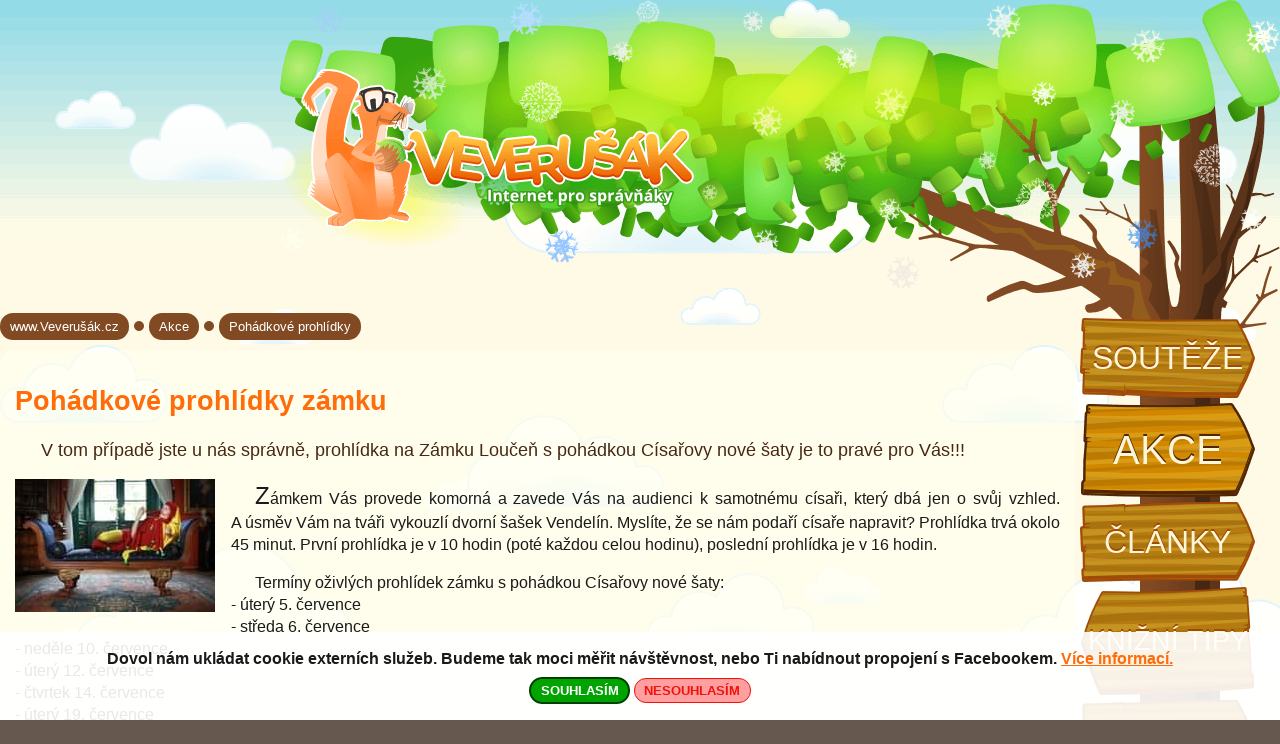

--- FILE ---
content_type: text/html; charset=UTF-8
request_url: https://www.veverusak.cz/cz/turisticke-tipy/pohadkove-prohlidky-zamku
body_size: 3106
content:
<!DOCTYPE html>
<html>
<head><meta http-equiv="Content-Type" content="text/html; charset=utf-8"><link rel="shortcut icon" href="/favicon.ico" type="image/x-icon"><link rel="apple-touch-icon" sizes="57x57" href="/apple-touch-icon-57.png"><link rel="apple-touch-icon" sizes="72x72" href="/apple-touch-icon-72.png"><link rel="apple-touch-icon" sizes="114x114" href="/apple-touch-icon.png"><title>Pohádkové prohlídky zámku</title><meta name="description" content="Také patříte k těm, které nebaví nudné prohlídky zámku?"><meta name="viewport" content="width=device-width,initial-scale=1,minimum-scale=1"><script type="text/javascript">var WEB={page:'pohadkove-prohlidky-zamku',section:'turisticke-tipy',lang:'cz',dbg:false,sw:{bg:false,cookie:false,facebook:false,gplus:false}};if (!WEB.dbg){(function(i,s,o,g,r,a,m){i['GoogleAnalyticsObject']=r;i[r]=i[r]||function(){(i[r].q=i[r].q||[]).push(arguments)},i[r].l=1*new Date();a=s.createElement(o),m=s.getElementsByTagName(o)[0];a.async=1;a.src=g;m.parentNode.insertBefore(a,m)})(window,document,'script','https://www.googletagmanager.com/gtag/js?id=UA-41865079-1','ga');  window.dataLayer = window.dataLayer || [];function gtag(){dataLayer.push(arguments);}gtag('js', new Date());gtag('config', 'UA-41865079-1');}</script><!--[if IE]><link href="/static/css/subpage.min.css?1509885792" rel="stylesheet"><![endif]--><meta property="og:image" content="https://www.veverusak.cz/img/turisticke-tipy/800.jpg"><meta property="og:type" content="article"><meta property="og:url" content="https://www.veverusak.cz/cz/turisticke-tipy/pohadkove-prohlidky-zamku"><meta property="og:title" content="Pohádkové prohlídky zámku"><meta property="og:description" content="Také patříte k těm, které nebaví nudné prohlídky zámku?"><meta property="og:site_name" content="www.veverusak.cz"><!--<meta property="section_id" content="turisticke-tipy">--><!--<meta property="page_id" content="800">--></head><body itemscope itemtype="http://schema.org/WebPage">
<!--[if !IE]> --><link href="/static/css/subpage.min.css?1509885792" rel="stylesheet" lazyload><!-- <![endif]--><div id="main"><header><div id="header"><div id="header-in"><div id="header-tree"><!-- tree --></div><span id="flakes"><!-- --></span><a href="/" id="header-logo"><img src="/static/img/logo.png" alt="logo" width="442" height="180"><span><!-- --></span></a><div class="cl"><!-- clean --></div></div></div></header><div id="clouds"><div><!-- cloud 1 --></div><div class="cloud1"><!-- cloud 2 --></div></div><div id="content-tree-c"><div><strong><!-- tree center --></strong><span><!-- tree top --></span><em><!-- tree bottom --></em></div></div><div id="content"><div id="content-wrapper"><div id="menu"><nav><ul><li class="m-souteze"><a href="/cz/souteze">Soutěže</a></li><li class="m-akce active"><a href="/cz/turisticke-tipy">Akce</a></li><li class="m-clanky"><a href="/cz/clanky">Články</a></li><li class="m-tipy"><a href="/cz/knizni-tipy">Knižní tipy</a></li><li class="m-poradna"><a href="/cz/poradna">Poradna</a></li><li class="m-hry"><a href="/cz/hry">Hry</a></li></ul></nav><div class="cl"><!-- clean --></div></div><nav><div id="breadcrumb" itemprop="breadcrumb"><a href="/" rel="index up up">www.Veverušák.cz</a><span> &rarr; </span><a href="/cz/turisticke-tipy" rel="up">Akce</a><span> &rarr; </span><a href="/cz/turisticke-tipy/pohadkove-prohlidky-zamku" rel="">Pohádkové prohlídky</a></div></nav><div id="content-in"><div itemprop="mainEntity"><h1 itemprop="name">Pohádkové prohlídky zámku</h1><p class="perex" itemprop="description">V tom případě jste u nás správně, prohlídka na Zámku Loučeň s pohádkou Císařovy nové šaty je to pravé pro Vás!!!</p><div id="content-main"><img src="/img/turisticke-tipy/800.jpg" alt="Pohádkové prohlídky zámku" class="flxiix" itemprop="image">
<p><span class="first-cap">Z</span>ámkem Vás provede komorná a zavede Vás na audienci k samotnému císaři, který dbá jen o svůj vzhled. A úsměv Vám na tváři vykouzlí dvorní šašek Vendelín. Myslíte, že se nám podaří císaře napravit? Prohlídka trvá okolo 45 minut. První prohlídka je v 10 hodin (poté každou celou hodinu), poslední prohlídka je v 16 hodin.</p><p>Termíny oživlých prohlídek zámku s pohádkou Císařovy nové šaty:<br />- úterý 5. července<br />- středa 6. července<br />- neděle 10. července<br />- úterý 12. července<br />- čtvrtek 14. července<br />- úterý 19. července<br />- úterý 26. července<br />- úterý 2. srpna</p><p>Pohádkové prohlídky zámku za příplatek 40 Kč / osoba k ceně vstupného do zámku, nebo kombinovaného vstupného.</p><div class="cl"><!-- clear --></div></div><div class="tar"><span class="b">Zdroj:</span> <a href="http://www.zamekloucen.cz" target="_blank" rel="nofollow">Zámek Loučeň</a></div><div class="tar"><span class="b">Autor:</span> <span itemprop="author">Veronika Janurová</span></div><div class="tar"><span class="b">Vydáno:</span> <meta itemprop="datePublished" content="2016-07-22 00:00:00"><time datetime="2016-07-22 00:00:00">22. 7. 2016</time></div></div><div id="social-buttons"><div><div class="fb-like" data-href="https://www.veverusak.cz/cz/turisticke-tipy/pohadkove-prohlidky-zamku" data-layout="standard" data-action="like" data-show-faces="true" data-share="true"></div></div><div><div class="g-plusone" data-annotation="inline" data-width="300"></div></div></div><div class="cl"><!-- clean --></div></div><div class="cl"><!-- clean --></div></div></div><footer><div id="footer"><div id="footer-ground"><div class="footer-gr1"><!-- ground 1 --></div><div class="footer-gr2"><!-- ground 2 --></div></div><div id="footer-l"><!-- line --></div><div id="footer-mountains"><div id="footer-m1"><!-- line --></div><div id="footer-m2"><!-- line --></div></div><div id="footer-g"><!-- line --></div><div id="footer-t"><div><em><!-- line --></em></div></div><div id="snow"><!-- --></div>
<div id="snowman"><span><!-- --></span></div><div id="footer-settings"><span><span>nastavení</span></span><div><div><section><header><h1>Nastavení webu</h1></header><table class="noborder"><tbody><tr><td>Animované pozadí</td><td><span class="slide-switch" data-name="sw-bg"><em><!-- --></em><span>zapnuto</span><span>vypnuto</span></span></td><td><!-- --></td></tr><tr><td>„Cookie“</td><td><span class="slide-switch" data-name="sw-cookie"><em><!-- --></em><span>zapnuto</span><span>vypnuto</span></span></td><td><a href="/cz/zavazne-podminky#about-cookie">více informací</a></td></tr><tr><td>Facebook</td><td><span class="slide-switch" data-name="sw-facebook"><em><!-- --></em><span>zapnuto</span><span>vypnuto</span></span></td><td rowspan="2">Bez „Cookie“<br>nelze nastavit.</td></tr><tr><td>Google+</td><td><span class="slide-switch" data-name="sw-gplus"><em><!-- --></em><span>zapnuto</span><span>vypnuto</span></span></td></tr></tbody></table></section></div></div></div><div id="footer-in"><div><a href="/cz/o-webu">O Veverušákovi.cz</a><br><a href="/cz/desatero">Bezpečnost</a><br><a href="/cz/partneri">Naši partneři</a></div><div><a href="/cz/zavazne-podminky">Pravidla užití</a><br><a href="/cz/redakce">Redakce</a></div><span class="copy">Design by <a href="http://www.vitavalka.cz/" rel="nofollow" target="_blank">vitavalka.cz</a> &nbsp; &nbsp; ©&nbsp;Veverušák.cz 2015</span></div></div></footer></div><script src="/static/js/typehelpers.min.js"></script><script src="/js-plugins/jquery/jquery-3.1.1.js"></script><script src="/js-plugins/fancybox-2.1.5a/jquery.fancybox.min.js"></script><script src="/js-plugins/fancybox-2.1.5a/helpers/jquery.fancybox-buttons.min.js"></script><script src="/js-plugins/fancybox-2.1.5a/helpers/jquery.fancybox-thumbs.min.js"></script><script src="/js-plugins/fancybox-2.1.5a/helpers/jquery.fancybox-media.min.js"></script><script src="/static/js/web.min.js?1479401095"></script>
<script>(function(){var i,s=[["\/static\/css\/fonts.min.css","opensans"],["\/js-plugins\/fancybox-2.1.5a\/jquery.fancybox.min.css",""],["\/js-plugins\/fancybox-2.1.5a\/helpers\/jquery.fancybox-buttons.min.css",""],["\/js-plugins\/fancybox-2.1.5a\/helpers\/jquery.fancybox-thumbs.min.css",""]];var cb=function(){var m=document.getElementsByTagName("title")[0],a=function(a,d){var b=document.createElement("link");b.media="nope!";b.onload=function(){this.media="all"};b.rel="stylesheet";b.href=a;if(d){b.id=d}m.parentNode.insertBefore(b,m)};for(i=0;i<s.length;i++){a(s[i][0], s[i][1])}},raf=window.requestAnimationFrame||window.mozRequestAnimationFrame||window.webkitRequestAnimationFrame||window.msRequestAnimationFrame;raf?raf(cb):window.addEventListener("load",cb)})()</script></body>
</html>